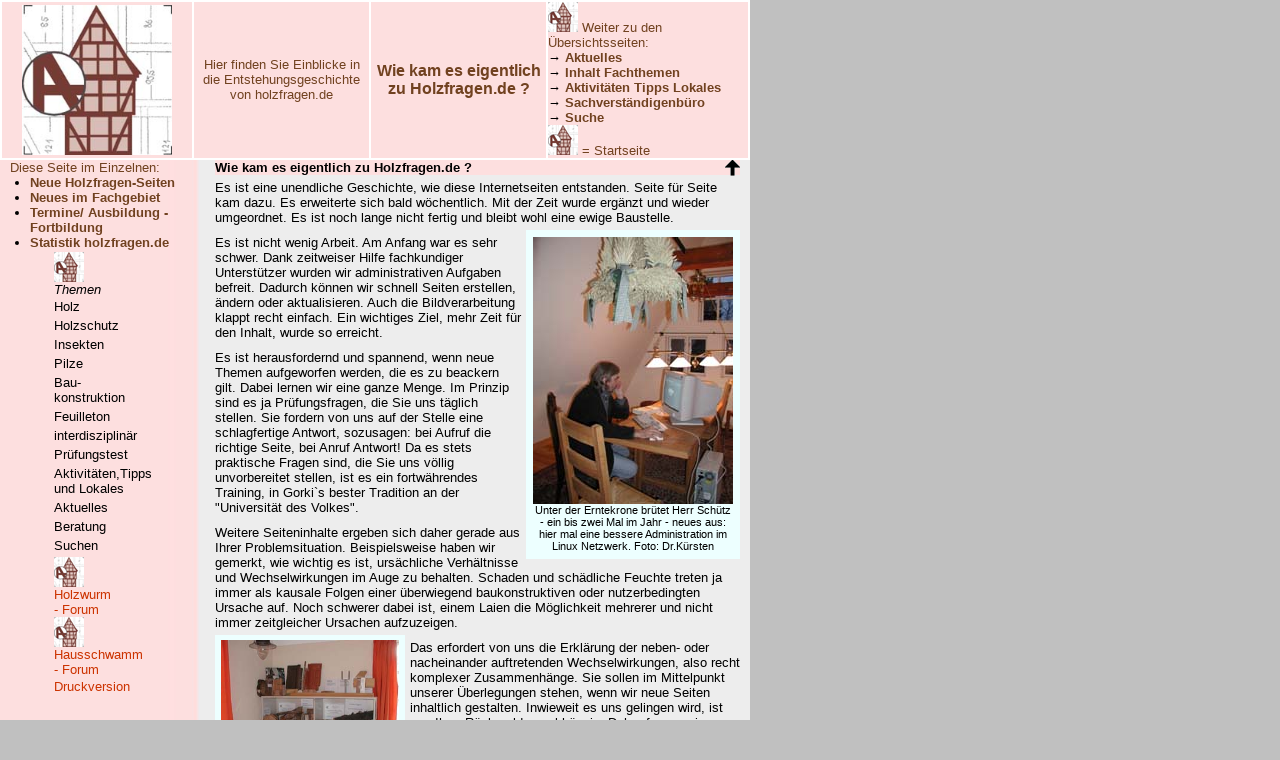

--- FILE ---
content_type: text/html
request_url: https://www.holzfragen.de/seiten/entstehung.html
body_size: 23212
content:
<?xml version="1.0" encoding="ISO-8859-1"?>
<!DOCTYPE hz_html SYSTEM "/srv/www/htdocs/DTD/xhtml1-transitional.dtd">

<html xmlns="http://www.w3.org/1999/xhtml">
	<head>
		<meta http-equiv="content-type" content="text/html; charset=ISO-8859-1" />
		<link href="../script/zentrale.css" rel="stylesheet" type="text/css" />
		<link href="../script/style_nogo.css" rel="styleSheet" type="text/css" />
		<!--[if IE]>     <link href="../script/navi_dropdown.ie.css" rel="stylesheet" type="text/css" /> <![endif]-->
		<meta name="keywords" content="Anfang, Entstehung, B&uuml;ro, Beginn, Idee, Holzfragen, Hilfe, Holz, Hausbock, Hausschwamm, Holzschutz" />
		<meta name="author" content="Dr. Ernst K&uuml;rsten / Hans-Joachim R&uuml;pke" />
		<meta name="publisher" content="Sachverst&auml;ndigenb&uuml;ro f&uuml;r Holzschutz" />
		<meta name="copyright" content="Sachverst&auml;ndigenb&uuml;ro f&uuml;r Holzschutz" />
		<script src="../script/utils.js" type="text/javascript"></script>
		<script src="aktuelles.html.js" type="text/javascript"></script>
		
		<title>Wie kam es eigentlich zu Holzfragen.de</title>
	</head>
	<body bgcolor="silver">
		<table width="750px" cellpadding="2" cellspacing="2" bgcolor="white" border="0" cellpadding="5">
			<tr>
				<td width="190px" bgcolor="#FDDFDF"><center><font color="#714220"><img height="150px" width="150px" src="../bilder/fachwerk_kl.jpg" /></font></center></td>
				<td width="175px" bgcolor="#FDDFDF"><center><font color="#714220"><a name="oben" id="oben"></a>Hier finden Sie Einblicke in die
                Entstehungsgeschichte von holzfragen.de</font></center></td>
				<td bgcolor="#FDDFDF"><font color="#714220"><center><h3>Wie kam es eigentlich zu Holzfragen.de ?</h3></center></font></td>
				<td width="200px" bgcolor="#FDDFDF"><a href="/index.html"><img height="30px" width="30px" src="../bilder/home.jpg" border="0" alt="home" /></a><font color="#714220"> Weiter zu den &Uuml;bersichtsseiten:</font><br /><b>&#8594; <a href="aktuelles.html"><font color="#714220">Aktuelles</font></a><br />&#8594; <a href="information.html"><font color="#714220">Inhalt Fachthemen</font></a><br />&#8594; <a href="tipps.html"><font color="#714220">Aktivit&auml;ten Tipps Lokales</font></a><br />&#8594; <a href="sv_buero.html"><font color="#714220">Sachverst&auml;ndigenb&uuml;ro</font></a><br />&#8594; <a href="suche.html"><font color="#714220">Suche</font></a></b><br /><a href="index.html"><img height="30px" width="30px" src="../bilder/home.jpg" border="0" alt="home"/><font color="#714220"> = Startseite</font></a></td>
			</tr>
		</table>
	<div id="awrapper">
		<div id="anavi" style="height:932px;">	
			<font color="#714220">Diese Seite im Einzelnen:</font>
			<ul>
				<li type="disc"><a href="#1"><font color="#714220"><b>Neue Holzfragen-Seiten</b></font></a></li>
				<li type="disc"><a href="#4"><font color="#714220"><b>Neues im Fachgebiet</b></font></a></li>
				<li type="disc"><a href="sv_kollegen.html#4"><font color="#714220"><b>Termine</b></font></a><a href="#6"><font color="#714220"><b>/ Ausbildung - Fortbildung</b></font></a></li>
				<li type="disc"><a href="#7"><font color="#714220"><b>Statistik holzfragen.de</b></font></a></li>
			</ul>
			
			<center><table class="linkkasten">
				<tr valign="top">
					<td width="80px"><a href="/index.html" target="_top"><img height="30px" width="30px" src="../bilder/home.jpg" border="0" alt="home" /><br /></a><i>Themen</i></td>
				</tr>
				<tr valign="top">
					<td class="links_schalter" onclick="show_block('holz_links')" width="80px">Holz</td>
				</tr>
				<tr>
					<td width="80px"><div id="holz_links">
						<a href="holzwerkstoff.html">Werkstoff Holz.</a><br />
						<a href="holzeinschlag.html">Holzproduktion</a><br />
						<a href="holzhandel.html">Holzwirtschaft</a><br />
						<a href="guete.html">Holzqualit&auml;t</a><br />
						<a href="holzartenwahl.html">Holzartenwahl</a><br />
						<a href="mitteleuropa.html">Dauerhaftigkeit</a><br />
						<a href="tropen.html">Tropenholz</a><br />
						<a href="farbkern.html">Bauholzarten</a><br />
						<a href="dauerhaftigkeitsklassen.html">Dauerhaftigkeit</a><br />
						<a href="dauerhaftigkeit.html">Schnellkurs</a><br />
						<a href="gefaehrdungsklasse_0.html">Gef&auml;hrdungskl. 0</a><br />
						<a href="einsatzbereich.html">Holzart richtig?</a><br />
						<a href="gefaehrdungsklassen.html">Gef&auml;hrdung</a><br />
						<a href="bestellung.html">Holzbestellung</a><br />
						<a href="din4047_1.html">Bauholz</a><br />
						<a href="din4047_sortierklassen.html">Sortierkriterien</a><br />
						<a href="dachlatten.html">Latten, Dach-</a><br />
						<a href="bohlen.html">Ger&uuml;stbohlen</a><br />
						<a href="feuchte.html">Einbaufeuchte</a><br />
						<a href="ausgleichsfeuchte.html">Holzfeuchte</a><br />
						<a href="techn_getr_holz.html">techn.Trocknung</a><br />
						<a href="klimadaten.html">Wetter+Holzfeuchte</a><br />
						<a href="risse.html">Risse im Holz</a><br />
						<a href="kvh.html">KVH und BSH</a><br />
						<a href="ecwm.html">Holz modifiziert</a><br />
						<a href="wpc.html">Holz+Plastik=WPC</a><br />
						<a href="aussenbereich.html">Holz im Garten</a><br />
						<a href="laermschutzwand.html">L&auml;rmschutzwand</a><br />
						<a href="holzverkl_fassaden.html">Holzfassaden</a><br />
						<a href="vergrauung.html">Vergrauung</a><br />
						<a href="holzfussboden.html">Holzfu&szlig;b&ouml;den</a><br />
						<a href="lacke.html">Farbgestaltung</a><br />
						<a href="holzwerkstoffe_en.html">Holzwerkstoffe</a>
					</div></td>
				</tr>
				<tr valign="top">
					<td class="links_schalter" onclick="show_block('holzschutz_links')" width="80px">Holzschutz</td>
				</tr>
				<tr>
					<td width="80px"><div id="holzschutz_links">
					  <a href="organisatorischer_holzschutz.html">Organisatorischer Holzschutz(Integrierter Holzschutz)</a><br />
					  <a href="schutz.html">konstruktiver HS</a><br />
					  <a href="tropfkanten.html">Tropfkanten</a><br />
					  <a href="normen.html">HS Normen</a><br />
					  <a href="monitoring_strategien.html">Monitoring</a><br />
					  <a href="biol_holzschutz.html">biologische Bek&auml;mpf.</a><br />
					  <a href="heissluft.html">thermische Bek&auml;mpf.</a><br />
					  <a href="chemie.html">chemischer HS</a><br />
					  <a href="pop_biozide.html">Biozide</a><br />
					  <a href="bescheinigung.html">HS-Bescheinigung</a><br />
					  <a href="eh_entsorgung.html">Altholzlast<br /></a> <a href="faq.html">Welches Mittel<br />soll ich nehmen?</a><br />
					  <a href="hsm_reagenzien.html">HSM Nachweise</a><br />
					  <a href="pop_holzschutzmittel_mix.html">HSM Vertr&auml;glich-<br />keit untereinander</a><br />
					  <a href="pop_alte_hsm.html">alte HSM suchen</a><br />
					  <a href="holzschutzpraxis1.html">Tauchtr&auml;nkung</a><br />
					  <a href="holzschutzpraxis2.html">Merkbl&auml;tter, Infos</a><br />
					  <a href="baumarkttest.html">Baumarkttest</a><br />
					  <a href="spielplatz.html">HSM am Spielplatz</a><br />
					  <a href="fledermaus.html">HSM+Flederm&auml;use</a><br />
					  <a href="modifizierung.html">HS-Forschung</a><br />
					  <a href="neue-technik.html">Interessantes</a><br />
					  <a href="rechtaussen.html">HS im Exporthandel</a><br />
					  <a href="holzverpackungen.html">HS an Verpackungen</a><br />
					  <a href="holzschutz_ausland.html">HS im Ausland</a><br />
					  <a href="recht.html">Meldepflicht</a><br />
					</div></td>
				</tr>
				<tr valign="top">
					<td class="links_schalter" onclick="show_block('insekten_links')" width="80px">Insekten</td>
				</tr>
				<tr>
					<td width="80px"><div id="insekten_links">
					  <a href="tier.html">Holzsch&auml;dlinge</a><br />
					  <a href="tab_insekten.html">Flugzeiten</a><br />
					  <a href="monitoring.html">Befall-Monitoring</a><br />
					  <a href="kunstwerkinnot.html">am Kunstwerk</a><br />
					  <a href="hausbock.html">Hausbock</a><br />
					  <a href="hausbock_restquerschnitte.html">Hausbockschaden<br />Restquerschnitte</a><br />
					  <a href="dachstuhl_hausbock.html">Bei HB neues Dach?</a><br />
					  <a href="hausbock_forschung.html">HB-Forschung</a><br />
					  <a href="holzwurm.html">"Holzwurm"</a><br />
					  <a href="Xestobium_rufovillosum.html">Bunter Nagek&auml;fer</a><br />
					  <a href="ptilinus_pectinicornis.html">Gek&auml;mmter NK</a><br />
					  <a href="lyctus.html">Illegale Einwanderer<br />Splintholzk&auml;fer</a><br />
					  <a href="hesperophanes.html">Hesperophanes</a><br />
					  <a href="apate_terebrans.html">Apate terebrans</a><br />
					  <a href="grabwespe.html">"nur" Holzbewohner</a><br />
					  <a href="ameisen.html">Ameisen</a><br />
					  <a href="wachsmotten.html">Hummelmotten</a><br />
					  <a href="alb.html">Anoplophora</a><br />
					  <a href="nematoden.html">Nematoden</a><br />
					  <a href="bohrmehl.html">Blauer Fellk&auml;fer</a><br />
					  <a href="holzschutz_kaefer.html">Insektennamen</a><br />
					</div></td>
				</tr>
				<tr valign="top">
					<td class="links_schalter" onclick="show_block('pilze_links')" width="80px">Pilze</td>
				</tr>
				<tr>
					<td width="80px"><div id="pilze_links">
					  <a href="pilz.html">Pilze im Geb&auml;ude</a><br />
					  <a href="sonstpilze.html">Vielfalt der<br />Geb&auml;udedepilze</a><br />
					  <a href="braunfaeule.html">F&auml;ulearten</a><br />
					  <a href="tab_pilze.html">Tabelle Pilze</a><br />
					  <a href="hausschwammltext.html">Hausschwamm</a><br />
					  <a href="versicherung_ausschluss_schwamm.html">Schwamm, was ist<br />versichert?</a><br />
					  <a href="hausschwamm_bekaempfung.html">Ablauf einer<br />Schwamm-<br />bek&auml;mpfung</a><br />
					  <a href="schwammsanierung.html">Praxisbeispiel</a><br />
					  <a href="eh_entsorgung.html">Hausschwamm,</a><br />
					  <a href="eh_entsorgung.html">wohin damit?<br /></a> <a href=
					  "brauner_kellerschwamm.html">Brauner<br />Kellerschwamm</a><br />
					  <a href="donkioporia_expansa.html">Ausgebreiteter<br />Hausporling</a>/<br />
					  <a href="sternsetenpilz.html">Sternsetenpilz</a><br />
					  <a href="muschelkrempling.html">Muschel-<br />krempling</a><br />
					  <a href="saegeblaettling.html">S&auml;gebl&auml;ttling</a><br />
					  <a href="tintling.html">Tintlinge</a><br />
					  <a href="zimtbrauner_porenschwamm.html">Phellinus</a><br />
					  <a href="blaettling.html">Bl&auml;ttlinge</a><br />
					  <a href="harz_rindenpilz.html">Zweifarbiger<br />Harz-Rindenpilz</a><br />
					  <a href="rosafarbener_saftporling.html">Rosafarbener<br />Saftporling</a><br />
					  <a href="gallerttraene.html">Gallerttr&auml;nen</a><br />
					  <a href="peziza.html">Becherlinge</a><br />
					  <a href="daedalea_quercina">Eichenwirrling</a><br />
					  <a href="blaeue.html">Bl&auml;uepilze</a><br />
					  <a href="schleimpilze.html">Schleimpilze</a><br />
					  <a href="schimmeltext.html">Schimmel</a><br />
					  <a href="baufeuchte_schimmel.html">S. Baufeuchte</a><br />
					  <a href="schimmel_dach.html">S. Dach&uuml;berstand</a><br />
					  <a href="schimmel_sanierung.html">S. Bek&auml;mpfung</a><br />
					  <a href="vorbeugung_schimmel.html">richtig heizen<br />richtig l&uuml;ften</a><br />
					  <a href="taupunkt.html">Klima, Taupunkt</a><br />
					  <a href="algen_pilze-flechten-moose.html">Algen-Flechten</a><br />
					  <a href="holzschutz_pilze.html">Pilznamen</a><br />
					</div></td>
				</tr>
				<tr valign="top">
					<td class="links_schalter" onclick="show_block('baukonstruktion_links')" width="80px">Bau-<br />konstruktion</td>
				</tr>
				<tr>
					<td width="80px"><div id="baukonstruktion_links">
					  <a href="hauskauf.html">Hauskauf</a><br />
					  <a href="diagnose.html">Untersuchung</a><br />
					  <a href="feuchte_im_mauerwerk.html">Feuchte messen</a><br />
					  <a href="salzanalyse.html">Salzanalyse</a><br />
					  <a href="ablagerung_reagenzien.html">S. Nachweise</a><br />
					  <a href="bauunterhaltung.html">Kontrollbuch</a><br />
					  <a href="balkon.html">Balkone</a><br />
					  <a href="balkon_konstruktion.html">Balkon aus Holz</a><br />
					  <a href="fenster.html">Holzfenster</a><br />
					  <a href="spritzwasser.html">Fenster/T&uuml;ren</a><br />
					  <a href="spritzwasser2.html">Spritzwasser</a><br />
					  <a href="kondenswasser.html">Tauwasser</a><br />
					  <a href="abdichten.html">Abdichtung</a><br />
					  <a href="fassaden_putz.html">Putzfassade</a><br />
					  <a href="holzhaus.html">H&auml;user aus Holz</a><br />
					  <a href="fachwerkhaus.html">Fachwerkhaus</a><br />
					  <a href="holz_am_haus.html">Holzfachwerk</a><br />
					  <a href="schwellen.html">Holzschwellen</a><br />
					  <a href="fachwerk_kvh.html">Instandsetzung</a><br />
					  <a href="pop_sanierungsschaeden.html">Sanierungs-</a><br />
					  <a href="pop_sanierungsschaeden.html">sch&auml;den</a><br />
					  <a href="holzbalkendecken.html">Holzbalken-<br />decken</a><br />
					</div></td>
				</tr>
				<tr valign="top">
					<td class="links_schalter" onclick="show_block('feuilleton_links')" width="80px">Feuilleton</td>
				</tr>
				<tr>
					<td width="80px"><div id="feuilleton_links">
					  <a href="quiz_archiv.html">&auml;ltere</a> <a href="fall.html">Praxisf&auml;lle</a><br />
					  <a href="rechtat.html">Alt.Testament</a><br />
					  <a href="meditation.html">Meditation mit Musik</a><br />
					</div></td>
				</tr>
				<tr valign="top">
					<td class="links_schalter" onclick="show_block('interdisziplin_links')" width="80px">interdisziplin&auml;r</td>
				</tr>
				<tr>
					<td width="80px"><div id="interdisziplin_links">
					  <a href="holz_im_kuhstall.html">Keimbelastung Streusp&auml;ne</a><br />
					  <a href="holzgifte.html">Gift im Frischholz</a><br />
					  <a href="holzgifte.html#2">Holz+Gesundheit</a>
					</div></td>
				</tr>
				<tr valign="top">
					<td class="links_schalter" onclick="show_block('test_links')" width="80px">Pr&uuml;fungstest</td>
				</tr>
				<tr>
					<td width="80px"><div id="test_links">
						<a href="quiz_archiv.html">"Testklausuren"<br />f&uuml;r Planer zu Holz, Holzschutz</a>
					</div></td>
				</tr>
				<tr valign="top">
					<td class="links_schalter" onclick="show_block('tipps_links')" width="80px">Aktivit&auml;ten,Tipps und Lokales</td>
				</tr>
				<tr>
					<td width="80px"><div id="tipps_links">
					  <a href="aktiv.html"><font color="#714220">Aktivit&auml;ten<br /></font></a> <a href="#1">Veranstaltungen</a><br />
					  <a href="#2">Weiterbildung</a><br />
					  <a href="#3">"Holzschutz ohne Gift"</a><br />
					  <a href="tipp.html"><font color="#714220">Tipps</font></a><br />
					  <a href="tipp.html#1">Holzfl&auml;chenformel</a><br />
					  <a href="tipp.html#2">Feuchte messen</a><br />
					  <a href="tipp.html#3">Wetter und Holz</a><br />
					  <a href="tipp.html#4">richtige Brettseite</a><br />
					  <a href="lokal.html"><font color="#714220">Lokales</font></a><br />
					  <a href="lokal.html#1">Hannover</a><br />
					  <a href="lokal.html#2">"pro Holz"</a><br />
					  <a href="sv_kollegen.html"><font color="#714220">Holzschutzszene</font></a><br />
					  <a href="sv_kollegen.html#2">Verb&auml;nde</a><br />
					  <a href="sv_kollegen.html#3">Forschung</a><br />
					  <a href="sv_kollegen.html#4">Sachkunde-<br />ausbildung</a><br />
					  <a href="sv_kollegen.html#5">postgraduale- Ausbildung</a><br />
					  <a href="sv_kollegen.html#6">Fortbildung<br />Tagungen</a><br />
					  <a href="hannover.html"><font color="#714220">Regionalszene (Hannover -Niedersachsen)</font></a><br />
					  <a href="hannover.html#5">Zimmerleute</a><br />
					  <a href="hannover.html#1">Holzbauer</a><br />
					  <a href="hannover.html#2">Bauholz</a><br />
					  <a href="hannover.html#7">S&auml;gewerke</a><br />
					  <a href="hannover.html#3">Tragwerksplaner</a><br />
					  <a href="hannover.html#6">Maurer</a><br />
					  <a href="hannover.html#8">Naturbaustoffe</a><br />
					  <a href="hannover.html#9">Baudenkmal</a><br />
					  <a href="hannover.html#10">Verbraucherberatung</a><br />
					  <a href="hannover.html#11">Adressen, wo?</a><br />
					  <a href="hannover.html#12">Sachverst. HWK</a><br />
					  <a href="hannover.html#13">Sachverst. IHK</a><br />
					  <a href="hannover.html#14">Rechtsanw&auml;lte</a><br />
					  <a href="fragen_und_antworten.html">Frage + Antwort</a><br />
					  <a href="quiz_archiv.html">Quiz Wald + Holz</a><br />
					  <a href="entstehung.html">Holzfragenhistory</a>
					</div></td>
				</tr>
				<tr valign="top">
					<td class="links_schalter" onclick="show_block('aktuelles_links')" width="80px">Aktuelles</td>
				</tr>
				<tr>
					<td width="80px"><div id="aktuelles_links"><a href="aktuelles.html">Aktuelles in<br />holzfragen.de</a><br />
						<a href="http://search.freefind.com/find.html?id=2042872&amp;w=0&amp;p=0">zuletzt bearbeitet</a><br />
						<a href="akt_bis_2001.html">Archiv 2001</a><br />
						<a href="akt_bis07_2003.html">bis 5/2003</a><br />
						<a href="akt_bis12_2004.html">bis 12/2004</a><br />
						<a href="akt_bis12_2005.html">bis 12/2005</a><br />
						<a href="akt_bis12_2006.html">bis 12/2006</a><br />
					</div></td>
				</tr>
				<tr valign="top">
					<td class="links_schalter" onclick="show_block('sv_buero_links')" width="80px">Beratung</td>
				</tr>
				<tr>
					<td width="80px"><div id="sv_buero_links">
					  <a href="kontakt.html">B&uuml;ro<br />- Visitenkarte</a><br />
					  <a href="dienst.html">Dienstleistung</a><br />
					  <a href="b_insekt.html">Bestimmung<br />Pilze+Insekten</a><br />
					  <a href="dienst.html#2">Untersuchung</a><br />
					  <a href="untersuchungstechnik.html">Diagnose<br />- technik</a><br />
					  <a href="facility1.html">Bausch&auml;den<br />- erkennung</a><br />
					  <a href="hoai_rechner.html">Honorar-<br />Rechner</a><br />
					</div></td>
				</tr>
				<tr valign="top">
					<td class="links_schalter" onclick="show_block('suchen_links')" width="80px">Suchen</td>
				</tr>
				<tr>
					<td width="80px"><div id="suchen_links">
					  <a href="suche.html">in Holzfragen.de</a><br />oder im<br />
					  <a href="http://gaestebuch.databoxes.net/suche.php?gbname=gb43" target="_blank">Holzwurm<br />- Forum</a><br />
					  <a href="http://gaestebuch.databoxes.net/suche.php?gbname=gb2707" target="_blank">Hausschwamm<br />- Forum</a><br />
					</div></td>
				</tr>
				<tr valign="top">
					<td width="80px"><div><img height="30px" width="30px" src="../bilder/home.jpg" border="0" alt="home" /><br /><a href="http://gaestebuch.databoxes.net/suche.php?gbname=gb43" target="_blank">Holzwurm<br />- Forum</a><br /><img height="30px" width="30px" src="../bilder/home.jpg" border="0" alt="home" /><br /><a href="http://gaestebuch.databoxes.net/suche.php?gbname=gb2707" target="_blank">Hausschwamm<br />- Forum</a><br /></div></td>
				</tr>
				<tr>
					<td width="80px"><a href="prinzversion.php?datei=/srv/www/htdocs/spiegel_h_de/htdocs/seiten/aktiv.html"target="prinversion">Druckversion</a></td>
				</tr>
			</table></center>
		</div>
		<div id="ainhalt">
			
				<div class="bgc4">
					<a href="#oben"><img src="../bilder/oben.gif" border="0" width="15px" height="16px" align="right" /></a>
					<a name="1"></a><b>Wie kam es eigentlich zu Holzfragen.de ?</b>
				</div>		  
				<p>Es ist eine unendliche Geschichte, wie diese Internetseiten entstanden. Seite f&uuml;r Seite kam dazu. Es erweiterte sich bald w&ouml;chentlich. Mit der Zeit wurde erg&auml;nzt und wieder umgeordnet. Es ist noch lange nicht fertig und bleibt wohl eine ewige Baustelle.</p>
				<div style="float:right; text-align: center; width: 200px; background-color: #EDFFFF; border: 0px; padding:7px; margin-left:5px;"><img height="267px" width="200px" src="../bilder/tipps4.jpg" /><h5>Unter der Erntekrone br&uuml;tet Herr Sch&uuml;tz - ein bis zwei Mal im Jahr - neues aus: hier mal eine bessere Administration im Linux Netzwerk. Foto: Dr.K&uuml;rsten</h5></div>
				<p>Es ist nicht wenig Arbeit. Am Anfang war es sehr schwer. Dank zeitweiser Hilfe fachkundiger Unterst&uuml;tzer wurden wir administrativen Aufgaben befreit. Dadurch k&ouml;nnen wir schnell Seiten erstellen, &auml;ndern oder aktualisieren. Auch die Bildverarbeitung klappt recht einfach. Ein wichtiges Ziel, mehr Zeit f&uuml;r den Inhalt, wurde so erreicht.</p>
				<p>Es ist herausfordernd und spannend, wenn neue Themen aufgeworfen werden, die es zu beackern gilt. Dabei lernen wir eine ganze Menge. Im Prinzip sind es ja Pr&uuml;fungsfragen, die Sie uns t&auml;glich stellen. Sie fordern von uns auf der Stelle eine schlagfertige Antwort, sozusagen: bei Aufruf die richtige Seite, bei Anruf Antwort! Da es stets praktische Fragen sind, die Sie uns v&ouml;llig unvorbereitet stellen, ist es ein fortw&auml;hrendes Training, in Gorki`s bester Tradition an der "Universit&auml;t des Volkes".</p>
				<p>Weitere Seiteninhalte ergeben sich daher gerade aus Ihrer Problemsituation. Beispielsweise haben wir gemerkt, wie wichtig es ist, urs&auml;chliche Verh&auml;ltnisse und Wechselwirkungen im Auge zu behalten. Schaden und sch&auml;dliche Feuchte treten ja immer als kausale Folgen einer &uuml;berwiegend baukonstruktiven oder nutzerbedingten Ursache auf. Noch schwerer dabei ist, einem Laien die M&ouml;glichkeit mehrerer und nicht immer zeitgleicher Ursachen aufzuzeigen.</p>
				<div style="float:left; text-align: center; width: 180px; background-color: #EDFFFF; border: 0px; padding:5px; margin-right:5px;"><img height="190px" width="178px" src="../bilder/tipps_ausstellung.jpg" /><h5>Im Eingang unseres B&uuml;ros gestalteten wir 1999 zun&auml;chst eine kleine Lehrausstellung. Das ist nun schon lange her. Foto: R&uuml;pke</h5></div>
				<p>Das erfordert von uns die Erkl&auml;rung der neben- oder nacheinander auftretenden Wechselwirkungen, also recht komplexer Zusammenh&auml;nge. Sie sollen im Mittelpunkt unserer &Uuml;berlegungen stehen, wenn wir neue Seiten inhaltlich gestalten. Inwieweit es uns gelingen wird, ist von Ihrer R&uuml;ckmeldung abh&auml;ngig. Daher freuen wir uns immer auf Ihren Kommentar.</p>
				<p>Erg&auml;nzung:</p>
				<p>Ein praktisches Lernziel f&uuml;r unser/e jeweilige/r Semesterpraktikant/in ist, sich im Medium Internet auch einmal auf der Geberseite fachlich konstruktiv bet&auml;tigen. Beitr&auml;ge aus dieser Quelle bereichern in vieler Hinsicht. Die Studierenden gewinnen so mehr Selbstvertrauen.</p>
				<p>Holzfragen zu stellen und zu beantworten, macht inzwischen auch Gastautoren Spa&szlig;.</p><br />
				<p>Fazit: Die gelebte Vielseitigkeit von <a href="../index.html">www.holzfragen.de</a> bleibt das erfrischende Element.</p>
				
				
				<a href="#oben"><img src="../bilder/oben.gif" border="0" width="15px" height="16px" align="right" /></a>
		
				<center>
				  <hr width="90%" />

				  <h4>[zur&uuml;ck zur <a href="javascript:history.back()">vorigen Seite</a>]&#160;&#160;&#160;&#160;[zur&uuml;ck zur <a href="../index.html">&Uuml;bersicht</a>]&#160;&#160;&#160;&#160;<a href="/index.html" target="_top"><img height="30px" width="30px" src="../bilder/home.jpg" border="0" alt="home" />home</a></h4>
				</center>
			
		</div>
		<div style="clear: both;"></div>
	</div>
	</body>
</html>

--- FILE ---
content_type: text/css
request_url: https://www.holzfragen.de/script/zentrale.css
body_size: 77
content:


/* Reset, Restaurierung und grundlegende Formatierung */ 
/*@import url(fundament.css); */

/* Formatierung der Navigation */
@import url(navi_dropdown.css);

@import url(bildschirm.css); 

@import url(druckversion.css);



--- FILE ---
content_type: text/css
request_url: https://www.holzfragen.de/script/style_nogo.css
body_size: 569
content:
#aktuelles_links { display:none; background-color: #fffff0 }
#baukonstruktion_links { display:none; background-color: #fffff0 }
#feuilleton_links { display:none; background-color: #fffff0 }
#holz_links { display:none; background-color: #fffff0 }
#holzschutz_links { display:none; background-color: #fffff0 }
#insekten_links { display:none; background-color: #fffff0 }
#interdisziplin_links { display:none; background-color: #fffff0 }
#test_links { display:none; background-color: #fffff0 }
#pilze_links { display:none; background-color: #fffff0 }
#suchen_links { display:none; background-color: #fffff0 }
#sv_buero_links { display:none; background-color: #fffff0 }
#tipps_links { display:none;  background-color: #fffff0 }


--- FILE ---
content_type: text/css
request_url: https://www.holzfragen.de/script/navi_dropdown.css
body_size: 1561
content:

@media screen { 

#navibereich {    
    margin-top: 0em;
    margin-bottom:0;

    padding-right:4px;
    float:left;
    width: 180px;
    height:100%;
    color: black;
    background-color: #ffe05a;
}

#navibereich h3 { 
    margin-top: 1em;
    margin-bottom:0;
    padding:0;
    font-size: 100%;     
}

/* ==============================================
   Liste in Ebene 1 gestalten 
   ============================================== */
#navibereich ul {
    margin-left: 0; /* IE */
    padding-left:0;
}
#navibereich li {
    margin-left: 0; /* IE */
    padding-left:0.5em;
    list-style: none;
}
/* Liste in Ebene 2 clearen */


/* ==============================================
   Hyperlinks  gestalten 
   ============================================== */
#navibereich a {
  display: block;
  color: black;
}
#navibereich a:hover,
#navibereich a:focus,
{
   color: black;
   background-color: #ffe05a;
   border-bottom: none;
} 



/* ==============================================
   Ebene 2 verstecken 
   ============================================== */
#navibereich li ul li ul{
   position: absolute;
   left: -9999px;
   top: -9999px;
   display: inline;
   width: 0;
   height: 0; 
   backgroundq-color: transparent;   
}

/* ==============================================
   Ebene 2 sichtbar machen 
   ============================================== */
.pos_dummy{
   position: absolute;
}

#navibereich li li:focus li ,
#navibereich li li:hover ul {
   left: 5em; 
   top: -1.2em;
   display: block;
   width: 600px; 
   height: auto; 
   background-color: #fff3c0;

}




} /* Ende @media - nicht lÃ¶schen! */



--- FILE ---
content_type: text/css
request_url: https://www.holzfragen.de/script/bildschirm.css
body_size: 14813
content:
@media screen { 

* { margin:0; padding:0; }
body { behavior: url("../script/csshover3.htc"); /* IE kleiner 7 Simuliert hover */ font-family: Arial, Helvetica, Geneva, Swiss, SunSans-Regular ; font-size: 10pt; }
h3 { padding:10px 0; font-size: 12pt; font-family: Arial, Helvetica, Geneva, Swiss, SunSans-Regular }
li { font-size: 10pt; font-family: Arial, Helvetica, Geneva, Swiss, SunSans-Regular }
p { padding:5px 0; color: black; font-size: 10pt; font-family: Arial, Helvetica, Geneva, Swiss, SunSans-Regular }
table { font-size: 10pt; font-family: Arial, Helvetica, Geneva, Swiss, SunSans-Regular }
table.linkkasten { background-color: transparent; width: 80px }
td { font-size: 10pt; font-family: Arial, Helvetica, Geneva, Swiss, SunSans-Regular }
td.links_schalter       { margin: 0pt; padding: 0px; }
td.links_schalter:hover { margin: 0pt; padding: 0px; color: black; background-color: #ffffea; }
ul { font-size: 10pt; font-family: Arial, Helvetica, Geneva, Swiss, SunSans-Regular; padding-left:20px; }
h2 { padding:5px 0; font-size: 10pt; font-family: Arial, Helvetica, Geneva, Swiss, SunSans-Regular }
h5 { font-style: normal; font-weight: normal; font-size: 8pt; font-family: Arial, Helvetica, Geneva, Swiss, SunSans-Regular; text-decoration: none }



 
  /* Hyperlinks */
a { text-decoration: none; outline: none; } 
a:active { color: #fc6; text-decoration: none }
a:link { color: #c30; text-decoration: none }
a:visited { color: #963; text-decoration: none }

.example { width: 100px; height: 100px; }
.ie .example { background-color: yellow }

  /* Elemente verstecken */ 
.versteckmich { position: absolute; left: -9999px; top: -9999px; display: inline; width: 0; height: 0; }
.bildunterschrift{ font-size: 8pt; text-align: center; }
.fusszeile{  font-size: 8pt; text-align: center; }

  /* ========================== */
#wrapper {  /* keine Breite, wegen IE Version  kleiner 8 */ /*width:852px;*/	background-color: #ffe05a; padding:15px 5px;}
#inhalt { width:610px; background-color: white; font-size: 10pt; font-family: Arial, Helvetica, Geneva, Swiss, SunSans-Regular ; margin-left:185px; padding-left:20px; padding-right:10px; }
#kasten {
	background-color: #ffffd1;
	width: 240px;
	float:right; 
	text-align: center;
	border: 2px solid #fc7;
	margin-left:1px;
	margin-bottom:1px; }
	
.ml { margin-left:40px; }
.ml02 {margin-left:20px; }
.tac { text-align:center; }
.h01 { height:215px; }
.vat { vertical-align:top; }
.tac { text-align:center; }
.w001 { width:600px; }
.h001 { height:16px; }
.h002 { height:80px; }

/*Kästen*/
.ka001 { width:240px; float:right; text-align:center; background-color:#FFFFB8; border: 1px solid #666; margin-left: 5px; margin-bottom: 2px; } /*gelb*/
.ka002 { width:118px; height:60px; float:right; text-align:center; background-color:#FFFFB8; border: 1px solid #666; }/*gelb*/
.ka003 { width:600px; text-align:center; background-color:#dff;} /* Hintergrund türkis für Bildunterschriften*/
.ka004 { width:260px; float:right; text-align:center; background-color:#FFFFB8; border: 1px solid #666; margin-left: 5px; margin-bottom: 2px; } /*gelb*/

.def001 { 
	text-align:left; 
	padding-left:2px; }
.btu {
	background-color:#dff;
	text-align: center;
	border: 2px solid #D7D7D7; }
.kasten001 { 
	width:600px; 
	text-align:center; }
.kasten002 { 
	width:240px; 
	float:right; 
	background-color:#dff; 
	margin-left: 10px; 
	padding:2px; 
	text-align:center;
	border: 2px solid #D7D7D7;}	


.kawrapper01 { width:547px; height:240px; margin-left:30px; text-align:center; background-color:#dff; }
.kawrapper02 { width:400px; height:250px; margin-left:100px; text-align:center; background-color:#dff;}
.kawrapper03 { width:568px; height:250px; margin-left:20px; text-align:center; background-color:#dff;}
.kawrapper06 { width:610px; height:190px; background-color:#dff; }
.kawrapper07 { width:200px; float:right; background-color:#dff; margin-left: 10px; padding:2px; text-align:center; }
.kawrapper08 { width:300px; float:right; background-color:#dff; margin-left: 10px; padding:2px; text-align:center; }
.kawrapper09 { width:610px; height:270px; background-color:#dff; }
.kawrapper10 { width:610px; height:300px; background-color:#dff; }
.kawrapper11 { width:610px; height:340px; background-color:#dff; }
.kawrapper12 { width:610px; height:250px; background-color:#dff; }
.kawrapper13 { width:610px; height:100px; background-color:#dff; }



/*Käster über ganze Breite*/
.ka1bi0z { width:600px; height:280px; text-align:center; background-color:#dff;} /* Hintergrund türkis für Bildunterschriften*/
.ka1bi2z { width:600px; height:310px; text-align:center; background-color:#dff;} /* Hintergrund türkis für Bildunterschriften*/
.ka1bi5z { width:528px; height:525px; text-align:center; background-color:#dff; } /* Hintergrund türkis für Bildunterschriften*/
.ka2bi2z { width:600px; height:260px; text-align:center; background-color:#dff;} /* Hintergrund türkis für Bildunterschriften*/
.ka2bi3z { width:600px; height:275px; text-align:center; background-color:#dff;} /* Hintergrund türkis für Bildunterschriften*/
.ka2bi4z { width:600px; height:290px; text-align:center; background-color:#dff;} /* Hintergrund türkis für Bildunterschriften*/
.ka2bi6z { width:600px; height:315px; text-align:center; background-color:#dff;} /* Hintergrund türkis für Bildunterschriften*/
.ka3bi2z { width:600px; height:185px; text-align:center; background-color:#dff;} /* Hintergrund türkis für Bildunterschriften*/
.ka3bi3z { width:600px; height:200px; text-align:center; background-color:#dff;} /* Hintergrund türkis für Bildunterschriften*/

.klka { margin-left:50px; width:500px; border: 2px solid #bbb; background-color:#dff; text-align:center; } /*Kasten mittig, türkis, 500px breit*/

.ta001 { border:0; padding:0px; margin:2px; width: 500px; background-color:#DDDDDD; text-align:center; }
.ta002 { width:600px; text-align:center; }
.ta003 { width:300px; text-align:center; background-color:white; float:right; }
.ta004 { width:610px; text-align:center; background-color:#FFFFB8; } /*gelb*/
.ta005 { width:600px; }
.td001 { text-align:center; background-color:F2F2F2; font-weight:bold; }
.td002 { background-color:#E4E4E4; text-align:left; }
.td005 { text-align:left; padding-left:2px; }

.pf {
	float:right; }	

/* Hintergrundfabren*/
.bgc01 { background-color:#fddfdf; }  /*rosa*/
.bgc02 { background-color:#D5D5D5; } /*dunkelgrau*/
.bgc03 { background-color:#dff; } /*türkis, wie bei Bildunterschriften*/
.bgc04 { background-color:white; }
.bgc05 { background-color:#cff; } /*dunkleres türkis zum hervorheben*/
.bgc06 { background-color:#FFFFB8; } /*gelb für kästen*/
.bgc07 { background-color:#E6FAD7; } /*pastellgrün*/
.bgc08 { background-color:#e6e6e6; } /*hellgrau*/

/*Kästen für Bilder mit Unterschriften*/
.bi001 { float:left; width:245px; padding:2px; height:103px; }
.bi002 { height:123px; float:left; width:145px; padding:2px; }
.bi003 { float:left; width:280px; padding:2px; }
.bi004 { float:right; width:205px; padding:2px; text-align:center; background-color:#dff; }
.bi005 { float:right; width:255px; padding:2px; text-align:center; background-color:#dff; }
.bi006 { float:right; width:270px; padding:2px; text-align:center; background-color:#dff; }
.bi007 { float:right; width:155px; padding:2px; text-align:center; background-color:#dff; }
.bi008 { float:left; width:195px; padding:2px; text-align:center; background-color:#dff; }
.bi009 { float:left; width:295px; padding:2px; text-align:center; background-color:#dff; }
.bi012 { width:596px; padding:2px; text-align:center; background-color:#dff; }
.bi013 { float:left; width:215px; padding:2px 10px 2px 2px; text-align:center; }
.bi014 { float:right; width:270px; padding:2px; text-align:center; }
.bi015 { float:left; width:292px; padding:2px; text-align:center; background-color:#dff; }
.bi016 { float:left; width:600px; padding:2px; text-align:center; background-color:#dff; }


 /* kasten */
.roka
{ width:193px; height:200px; background-color:#FDDFDF; padding:5px; border: solid white 2px; }
.webs { float:right; padding: 2px; width:140px; height:100px; border:0; } /*seite sv_kollegen linkbilder zu webseiten*/
.kwebs { float:right; padding: 2px; width:140px; height:60px; padding-top:40px; } /*seite sv_kollegen keine webseite*/
.port { float:right; padding: 2px; width:80px; height:100px; } /*seite sv_kollegen portrait*/
.kol01 { float:left; width:525px; padding:2px; height:105px; } /*seite sv_kolegen div-bereich 01*/
.kol02 { float:left; width:525px; padding:2px; height:115px; } /*seite sv_kolegen div-bereich 02*/
.kol03 { float:left; width:525px; padding:2px; height:125px; } /*seite sv_kolegen div-bereich 03*/
  
/* kasten */
.k004, .k006
{ width: 618px; }
.k009
{ width: 600px; }
.k024
{ width: 560px;}
.k028
{ width:450px; }
.k023
{ width:400px; }
.k015
{ width: 350px; }
.k025
{ width: 330px; }
.k014
{ width: 320px; }
.k003, .k007
{ width: 300px; }
.k022
{width: 295px; }
.k017, .k026
{ width: 267px; }
.k019
{ width:260px; }
.k005, .k010, .k011
{ width: 250px; }
.k001, .k020 
{ width: 240px; }
.k002 
{ width: 220px; }
.k008
{ width: 200px; }
.k012, .k013
{ width: 150px; }
.k027
{ width:135px; }
.k018 
{ width: 100px; }
.k016
{ width: 80px; }
.k015
{ height: 190px; }
.k024
{ height: 592px; }
.k001 , .k002, .k003, .k004 , .k005, .k007, .k008, .k010, .k011, .k013, .k014, .k015, .k017, .k018, .k020, .k022, .k023, .k025, .k027, .k028
{ float:right; }
.k012, .k016, .k019, .k026
{ float:left; }
.k001, .k002, .k003, .k005, .k006, .k007, .k008, .k009, .k010, .k011, .k012, .k013, .k014, .k016, .k017, .k018, .k019, .k020, .k022, .k023, .k024, .k025, .k027
{ text-align: center; }
.k015
{ text-align: left; }
.k001, .k002, .k003, .k004 , .k028
{ background-color: #FFFFB8; }
.k005, .k006, .k007, .k008, .k009, .k010, .k011, .k012, .k013, .k014, .k015, .k017, .k018, .k019, .k020, .k022, .k023, .k024, .k025, .k026, .k027
{ background-color: #E3FFDF; } /*hintergrund für bildunterschriften*/
.k016
{ background-color:#C3D7AC; }
.k021
{ background-color:#ffe05a; }
.k004 , .k005, .k010, .k014, .k015, .k016 , .k017, .k018, .k019, .k020
{border: 0; } 
.k001, .k002, .k003, .k028
{ border: 1px solid #666666; }
.k006
{ border:2px solid #cccccc; }
.k011, .k013
{ margin-top: 5px; }
.k015 
{ margin-top: 15px; }
.k012, .k017, .k019, .k026
{ margin-right: 5px; }
.k001, .k002, .k003, .k010, .k011, .k013, .k014, .k015, .k020, .k022, .k028
{ margin-left: 5px; }
.k024
{ margin-left: 30px; }
.k001, .k020, .k022
{ margin-bottom:2px; }
.k014
{ margin-bottom:5px; }
.k011, .k012, .k013, .k014, .k017
{ padding: 0; }
.k019
{ padding:1px; }
.k002
{ padding:7px; }
.k015 
{ padding-left: 5px; }
.k016
{ padding-right: 5px; }

  /*Seiten mit grauem hintergund und rosa navi*/
#awrapper { padding:0; background-image:url(../bilder/rosa.jpg); background-repeat:repeat-y;	}
#anavi { margin-top: 0em; margin-bottom:0; padding-left:10px; padding-right:10px; float:left; width: 185px; color: black; }
#ainhalt { width:525px; font-size: 10pt; font-family: Arial, Helvetica, Geneva, Swiss, SunSans-Regular ; margin-left:205px; padding-left:10px; padding-right:10px; }

  
body.hblau { background-color:"#DFEFFD"  }
body.rosa  { background-color:"#FDDFD"  }
body.gelb  { background-color:"#FDFCBF"  }
body.silver  { background-color:silver  }

#die tabelle direkt nach body, ohne center dazwischen
table.root_table{ border:0px; border-spacing=0px; padding:5px; width=750px; text-align:left;}

br { font-size: 10pt; font-family: Arial, Helvetica, Geneva, Swiss, SunSans-Regular }
h1 { font-size: 14pt; font-family: Arial, Helvetica, Geneva, Swiss, SunSans-Regular }
h3 { padding-top:10px 0; font-size: 12pt; font-family: Arial, Helvetica, Geneva, Swiss, SunSans-Regular }
h4 { font-weight: normal; font-size: 8pt; font-family: Arial, Helvetica, Geneva, Swiss, SunSans-Regular; text-decoration: none }
h5 { font-style: normal; font-weight: normal; font-size: 8pt; font-family: Arial, Helvetica, Geneva, Swiss, SunSans-Regular; text-decoration: none }
h6 { font-style: normal; font-weight: normal; font-size: 6pt; font-family: Arial, Helvetica, Geneva, Swiss, SunSans-Regular; text-decoration: none }
li { font-size: 10pt; font-family: Arial, Helvetica, Geneva, Swiss, SunSans-Regular }
ol { font-size: 10pt; font-family: Arial, Helvetica, Geneva, Swiss, SunSans-Regular }
p { color: black; font-size: 10pt; font-family: Arial, Helvetica, Geneva, Swiss, SunSans-Regular }
table { font-size: 10pt; font-family: Arial, Helvetica, Geneva, Swiss, SunSans-Regular }
table.linkkasten { background-color: transparent; width: 80px }
td { font-size: 10pt; font-family: Arial, Helvetica, Geneva, Swiss, SunSans-Regular }
td.links_schalter       { margin: 0pt; padding: 0px; }
td.links_schalter:hover { margin: 0pt; padding: 0px; color: black; background-color: #ffffea; }
ul { font-size: 10pt; font-family: Arial, Helvetica, Geneva, Swiss, SunSans-Regular }

  /* Hintergrundfarben */
.bgc1 { background-color: #fbe5a8; }
.bgc2 { background-color: #f1996d; }
.bgc3 { padding:2px; background-color:#FFEE8D } /*gelb*/
.bgc4 { background-color:#FDDFDF }/*rosa*/
.markerrosa { background-color:#ffd0ae; }

/*Tabellendefinitionen*/
.tab1 { border:0; background-color: #E3FFDF; }
.tab2 { border:0; padding:0; background-color:B8FFFF; vertical-align: middle; }
.tab3 { background-color: #ffe05a; width: 94px; text-align: center; }
.tdg { padding:5px; background-color:92CD92; } /*dunkelgrün*/
.tmg { padding:5px; background-color:B6FFB6; } /*mittelgrün*/
.thg { padding:5px; background-color:DAFFDA; } /*hellgrün*/
.tdr { padding:5px; background-color:ffbbbb; } /*dunkelrosa*/
.tmr { padding:5px; background-color:ffccdd; } /*mittelrosa*/
.thr { padding:5px; background-color:ffeeee; } /*hellrosa*/
.tho { padding:5px; background-color:ffdd99; } /*hellorange*/
.thoc { padding:5px; background-color:ffdd99; text-align: center; } /*hellorange*/
.tdl { padding:5px; }
.hgr { padding:5px; }
.tdl  { background-color:ccaaff; } /*lila*/
.hgr { background-color:eeeeee; } /*hellgrau*/
.a15 { background-color:C0C0C0; } /*silber*/

.td100 { width:150px; background-color:#ffe05a; text-align: center; vertical-align:top; }
.td30 { width:20px; background-color:#ffe896; text-align: center; vertical-align:top; }
.td177 { width:177px; background-color:#ffe05a; text-align:center; vertical-align:top; }

.tdc190 { background-color:#d0f190; text-align:center; vertical-align:top; }
.tdc61 { background-color:#f1ef61; text-align:center; vertical-align:top; }



.td003 { height:16px; }
.td004 { height:80px; }
.ta006 { width:600px; }

.bgcdff { background-color:#dff; } /*türkis, wie bei Bildunterschriften*/	
.bgccff { background-color:#cff; } /*dunkleres türkis zum hervorheben*/	
.bgcgk { background-color:#FFFFB8; } /*gelb für kästen*/

	
.h16 { height:16px; }
.h80 { height:80px; }	
	

.w200 { width: 200px; }
.d006 { 
	float: right; 
	background-color: #dff; 
	text-align: center; 
	margin-left: 10px; 
	padding: 2px; }

} /* Ende @media - nicht löschen! */ 

--- FILE ---
content_type: text/css
request_url: https://www.holzfragen.de/script/druckversion.css
body_size: 940
content:
@media print  { 

  h1 { 
    padding: 0; 
    margin: 0; 
  }

#navibereich{ display:none; }

  
  /* Hyperlinks */
  a { text-decoration: none; outline: none;} 
  a:link { color: #d90000; } 

  /* Elemente verstecken */ 
  .versteckmich {
    position: absolute;
    left: -9999px; 
    top: -9999px; 
    display: inline;
    width: 0;
    height: 0;
  }
  .bildunterschrift{ font-size: 8pt; text-align: center; }
  .fusszeile{  font-size: 8pt; text-align: center; }

  /* ==========================     2. Styles fÃ¼r die  Layoutbereiche      */
  #wrapper { 
    width:800;
    color: black; 
    background-color: #ffe05a;
   
  }

  #inhalt { 
    width:620px;
    background-color: white; 
    font-size: 10pt; 
    font-family: Arial, Helvetica, Geneva, Swiss, SunSans-Regular ;
    margin-left:10px;
    padding-left:20px;
  }
  

  #inhalt a { 
    border-bottom: 1px dotted #cc0000; 
  }
  #inhalt a:hover,
  #inhalt a:focus { 
    border-bottom: 1px solid #d90000; 
  }


  

  /* ==================================== 
     3. Sonstige Styles 
     */


} /* Ende @print - nicht lÃ¶schen! */ 



--- FILE ---
content_type: text/javascript
request_url: https://www.holzfragen.de/script/utils.js
body_size: 238
content:
      function show_block(id){
      var art='block';
      if(show_block.arguments.length>1)
      art=show_block.arguments[1];
      var e = document.getElementById(id);
      if(e.style.display != art)
         e.style.display=art;
      else
         e.style.display='none';
      }
      function hide_block(id){
      var e = document.getElementById(id);
      e.style.display='none';
      }


--- FILE ---
content_type: text/javascript
request_url: https://www.holzfragen.de/seiten/aktuelles.html.js
body_size: 116
content:
<script xmlns="http://www.w3.org/1999/xhtml" language="JavaScript" type="text/javascript" xml:space="preserve">
//<![CDATA[
  <!--
  function Erklaerung(dname,titel,parameter)
  {
  MeinFenster =
  window.open(dname, titel, parameter);
  MeinFenster.focus();
  }
  // -->
  //]]>
  </script>